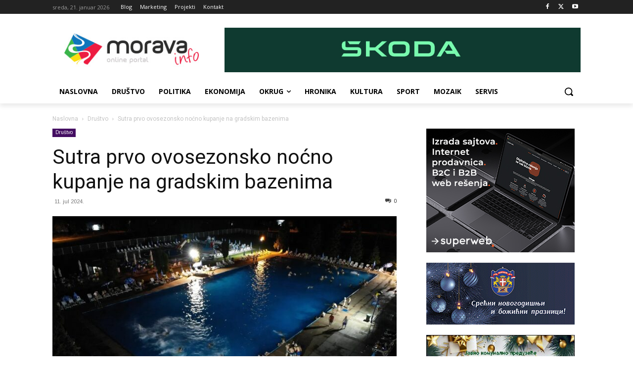

--- FILE ---
content_type: text/html; charset=UTF-8
request_url: https://moravainfo.rs/wp-admin/admin-ajax.php?td_theme_name=Newspaper&v=12.6.7
body_size: 25
content:
{"102434":1009}